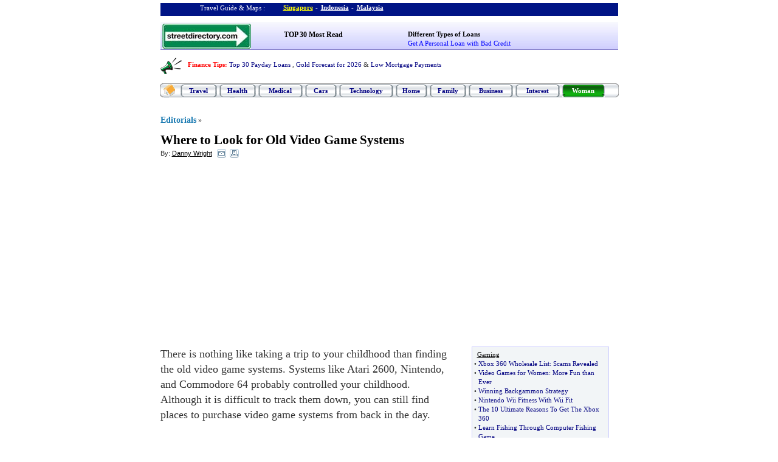

--- FILE ---
content_type: text/html; charset=utf-8
request_url: https://www.google.com/recaptcha/api2/aframe
body_size: 268
content:
<!DOCTYPE HTML><html><head><meta http-equiv="content-type" content="text/html; charset=UTF-8"></head><body><script nonce="RCLFsRoXJVPVMH4lN1Ab2g">/** Anti-fraud and anti-abuse applications only. See google.com/recaptcha */ try{var clients={'sodar':'https://pagead2.googlesyndication.com/pagead/sodar?'};window.addEventListener("message",function(a){try{if(a.source===window.parent){var b=JSON.parse(a.data);var c=clients[b['id']];if(c){var d=document.createElement('img');d.src=c+b['params']+'&rc='+(localStorage.getItem("rc::a")?sessionStorage.getItem("rc::b"):"");window.document.body.appendChild(d);sessionStorage.setItem("rc::e",parseInt(sessionStorage.getItem("rc::e")||0)+1);localStorage.setItem("rc::h",'1768899537793');}}}catch(b){}});window.parent.postMessage("_grecaptcha_ready", "*");}catch(b){}</script></body></html>

--- FILE ---
content_type: text/css
request_url: https://www.streetdirectory.com/travel_guide/css/editorials_details.css?v=1.0.0.8
body_size: 586
content:
.top20catImg{}
.top20catImg.marks{
	width: 130px;
	height: 107px;
	background-size: cover;
	margin-right: 10px;
}
.top20catImg.skarm{
	max-width: 600px;
}
/*
.top20catImg .img{
    background-image: url(/img/travel_guide/most_popular_labels_4.jpg);
    background-size: 450px auto;
    background-position: -97px -81px;
    width: 97px;
    height: 189px;
    padding: 0;
    margin: 0 15px 0 0;
}
*/
.top20catImg .img {
    width: 51px;
    height: 51px;
    padding: 0;
    margin: 0 15px 0 0;
}
.mustReadArticle{width: 575px; font-size: 14px; font-family: verdana;}
.mustReadArticle p strong{color: #A6A906;}
.mustReadArticle ul{padding-left: 22px;}
.mustReadArticle ul li{}
.mostReadTitle{}
.mustReadArticle .seeMore{margin-left: 20px;}
.suggestedCatImg{}
.suggestedCatImg img{
    padding: 0;
    margin: 0 15px 0 0;
    width: 51px;
}
.similarEditorial{
    background-color: #fbfbff; 
    font-size: 16px;
}
.similarEditorial ul,
.similarEditorial ol{
    list-style-type: disc;
}
.similarEditorial ul li,
.similarEditorial ol li {
    line-height: 16px;
    margin-bottom: 10px;
}
.similarEditorial ul li a,
.similarEditorial ol li a{
    font-weight: normal;
}
.similarEditorial ul li a:hover,
.similarEditorial ol li a:hover{
    cursor: pointer;
    text-decoration: underline;
}
.Simtitle {
    margin-bottom: 5px;
}
#articleText_content.Link18 a {
    text-decoration: underline;
    color: #0000FF;
}
@media (max-width: 769px) {
    .top20catImg{}
	.top20catImg.marks{width: 100%;height: 110px;}
	.top20catImg.skarm{max-width: 100%;}
    .suggestedCatImg{}
    .mustReadArticle{width: 100%;}
	.similarEditorial {width: 46%; min-height: 262px; margin: 0 5px 10px;}
	/**/
	.similarEditorial:nth-child(odd){clear: both;float: left;}
	.similarEditorial:nth-child(even){}
	
	.top20CatArtWrapper{width: 100%;}
    .similarEditorial ul li, .similarEditorial ol li {}
    .similarEditorial ul li a, .similarEditorial ol li a{}
}